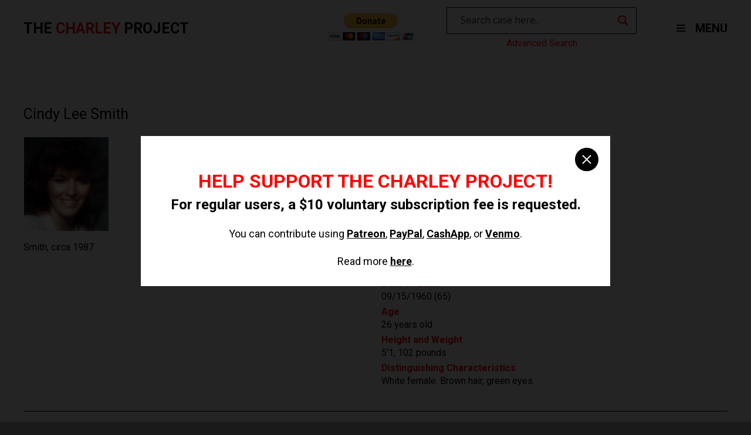

--- FILE ---
content_type: text/html; charset=UTF-8
request_url: https://charleyproject.org/case/cindy-lee-smith
body_size: 10248
content:

<!DOCTYPE html>
<html lang="en" class="is-fullheight">
<head>
	<meta charset="UTF-8">
	<meta name="viewport" content="width=device-width, initial-scale=1">
	<link rel="profile" href="http://gmpg.org/xfn/11">
	<link media="all" href="https://charleyproject.org/wp-content/cache/autoptimize/css/autoptimize_7fe2a8830d90a08e50916d074e51f8cf.css" rel="stylesheet"><title>Cindy Lee Smith &#8211; The Charley Project</title>
<meta name='robots' content='max-image-preview:large' />
<link rel="alternate" type="application/rss+xml" title="The Charley Project &raquo; Feed" href="https://charleyproject.org/feed" />
<link rel="alternate" type="application/rss+xml" title="The Charley Project &raquo; Comments Feed" href="https://charleyproject.org/comments/feed" />
<link rel="alternate" title="oEmbed (JSON)" type="application/json+oembed" href="https://charleyproject.org/wp-json/oembed/1.0/embed?url=https%3A%2F%2Fcharleyproject.org%2Fcase%2Fcindy-lee-smith" />
<link rel="alternate" title="oEmbed (XML)" type="text/xml+oembed" href="https://charleyproject.org/wp-json/oembed/1.0/embed?url=https%3A%2F%2Fcharleyproject.org%2Fcase%2Fcindy-lee-smith&#038;format=xml" />
















<script type="text/javascript" src="https://charleyproject.org/wp-content/plugins/wp-views/vendor/toolset/common-es/public/toolset-common-es-frontend.js?ver=175000" id="toolset-common-es-frontend-js"></script>
<script type="text/javascript" src="https://charleyproject.org/wp-includes/js/jquery/jquery.min.js?ver=3.7.1" id="jquery-core-js"></script>
<script type="text/javascript" src="https://charleyproject.org/wp-includes/js/jquery/jquery-migrate.min.js?ver=3.4.1" id="jquery-migrate-js"></script>
<link rel="https://api.w.org/" href="https://charleyproject.org/wp-json/" /><link rel="EditURI" type="application/rsd+xml" title="RSD" href="https://charleyproject.org/xmlrpc.php?rsd" />
<meta name="generator" content="WordPress 6.9" />
<link rel="canonical" href="https://charleyproject.org/case/cindy-lee-smith" />
<link rel='shortlink' href='https://charleyproject.org/?p=8220' />

		<!-- GA Google Analytics @ https://m0n.co/ga -->
		<script async src="https://www.googletagmanager.com/gtag/js?id=UA-112302353-1"></script>
		<script>
			window.dataLayer = window.dataLayer || [];
			function gtag(){dataLayer.push(arguments);}
			gtag('js', new Date());
			gtag('config', 'UA-112302353-1');
		</script>

					<link rel="preconnect" href="https://fonts.gstatic.com" crossorigin />
				<link rel="preload" as="style" href="//fonts.googleapis.com/css?family=Open+Sans&display=swap" />
								<link rel="stylesheet" href="//fonts.googleapis.com/css?family=Open+Sans&display=swap" media="all" />
				 <script> window.addEventListener("load",function(){ var c={script:false,link:false}; function ls(s) { if(!['script','link'].includes(s)||c[s]){return;}c[s]=true; var d=document,f=d.getElementsByTagName(s)[0],j=d.createElement(s); if(s==='script'){j.async=true;j.src='https://charleyproject.org/wp-content/plugins/wp-views/vendor/toolset/blocks/public/js/frontend.js?v=1.6.17';}else{ j.rel='stylesheet';j.href='https://charleyproject.org/wp-content/plugins/wp-views/vendor/toolset/blocks/public/css/style.css?v=1.6.17';} f.parentNode.insertBefore(j, f); }; function ex(){ls('script');ls('link')} window.addEventListener("scroll", ex, {once: true}); if (('IntersectionObserver' in window) && ('IntersectionObserverEntry' in window) && ('intersectionRatio' in window.IntersectionObserverEntry.prototype)) { var i = 0, fb = document.querySelectorAll("[class^='tb-']"), o = new IntersectionObserver(es => { es.forEach(e => { o.unobserve(e.target); if (e.intersectionRatio > 0) { ex();o.disconnect();}else{ i++;if(fb.length>i){o.observe(fb[i])}} }) }); if (fb.length) { o.observe(fb[i]) } } }) </script>
	<noscript>
		<link rel="stylesheet" href="https://charleyproject.org/wp-content/plugins/wp-views/vendor/toolset/blocks/public/css/style.css">
	</noscript></head>

<body class="wp-singular case-template-default single single-case postid-8220 wp-theme-charleyproject light">
	<div id="overlay"></div>
	<div id="nav-menu">
		<i id="close-nav-menu" class="fa fa-close"></i>		
		<div class="cols">
			<div class="col">
				<h3>Case Searches</h3>
				<div class="menu-case-searches-container"><ul id="menu-case-searches" class="nav-menu"><li id="menu-item-11277" class="menu-item menu-item-type-post_type menu-item-object-page nav-item is-tab menu-item-11277"><a title="Advanced Search" href="https://charleyproject.org/case-searches/advanced-search">Advanced Search</a></li>
<li id="menu-item-61" class="menu-item menu-item-type-post_type menu-item-object-page nav-item is-tab menu-item-61"><a title="Alphabetical Cases" href="https://charleyproject.org/case-searches/alphabetical-cases">Alphabetical Cases</a></li>
<li id="menu-item-62" class="menu-item menu-item-type-post_type menu-item-object-page nav-item is-tab menu-item-62"><a title="Chronological Cases" href="https://charleyproject.org/case-searches/chronological-cases">Chronological Cases</a></li>
<li id="menu-item-63" class="menu-item menu-item-type-post_type menu-item-object-page nav-item is-tab menu-item-63"><a title="Geographical Cases" href="https://charleyproject.org/case-searches/geographical-cases">Geographical Cases</a></li>
</ul></div>			</div>
			<div class="col">
				<h3>Case Updates</h3>
				<div class="menu-case-updates-container"><ul id="menu-case-updates" class="nav-menu"><li id="menu-item-65" class="menu-item menu-item-type-post_type menu-item-object-page nav-item is-tab menu-item-65"><a title="Updates" href="https://charleyproject.org/case-updates/updates">Updates</a></li>
<li id="menu-item-66" class="menu-item menu-item-type-post_type menu-item-object-page nav-item is-tab menu-item-66"><a title="Updates Archives" href="https://charleyproject.org/case-updates/updates-archives">Updates Archives</a></li>
<li id="menu-item-64" class="menu-item menu-item-type-post_type menu-item-object-page nav-item is-tab menu-item-64"><a title="Resolved" href="https://charleyproject.org/case-updates/resolved">Resolved</a></li>
</ul></div>			</div>
			<div class="col">
				<h3>Information</h3>
				<div class="menu-information-container"><ul id="menu-information" class="nav-menu"><li id="menu-item-67" class="menu-item menu-item-type-post_type menu-item-object-page nav-item is-tab menu-item-67"><a title="About Meaghan" href="https://charleyproject.org/information/about-meaghan">About Meaghan</a></li>
<li id="menu-item-10582" class="menu-item menu-item-type-custom menu-item-object-custom nav-item is-tab menu-item-10582"><a title="Blog" href="https://charleyross.wordpress.com/">Blog</a></li>
<li id="menu-item-69" class="menu-item menu-item-type-post_type menu-item-object-page nav-item is-tab menu-item-69"><a title="Contact Meaghan" href="https://charleyproject.org/information/contact-meaghan">Contact Meaghan</a></li>
<li id="menu-item-70" class="menu-item menu-item-type-post_type menu-item-object-page nav-item is-tab menu-item-70"><a title="Credits" href="https://charleyproject.org/information/credits">Credits</a></li>
<li id="menu-item-71" class="menu-item menu-item-type-post_type menu-item-object-page nav-item is-tab menu-item-71"><a title="FAQ" href="https://charleyproject.org/information/faq">FAQ</a></li>
<li id="menu-item-72" class="menu-item menu-item-type-post_type menu-item-object-page nav-item is-tab menu-item-72"><a title="Site History" href="https://charleyproject.org/information/site-history">Site History</a></li>
</ul></div>			</div>
			<div class="col">
				<h3>Resources</h3>
				<div class="menu-resources-container"><ul id="menu-resources" class="nav-menu"><li id="menu-item-46616" class="menu-item menu-item-type-custom menu-item-object-custom nav-item is-tab menu-item-46616"><a title="State and Local Missing Persons Records" href="https://charleyross.wordpress.com/state-and-local-missing-persons-records/">State and Local Missing Persons Records</a></li>
<li id="menu-item-46617" class="menu-item menu-item-type-custom menu-item-object-custom nav-item is-tab menu-item-46617"><a title="Facebook Pages for Missing Persons" href="https://charleyross.wordpress.com/facebook-pages/">Facebook Pages for Missing Persons</a></li>
</ul></div>			</div>
			<div class="col">
				<h3>Legal</h3>
				<div class="menu-legal-container"><ul id="menu-legal" class="nav-menu"><li id="menu-item-76" class="menu-item menu-item-type-post_type menu-item-object-page nav-item is-tab menu-item-76"><a title="Criteria" href="https://charleyproject.org/legal/criteria">Criteria</a></li>
<li id="menu-item-75" class="menu-item menu-item-type-post_type menu-item-object-page nav-item is-tab menu-item-75"><a title="Corpus Delicti" href="https://charleyproject.org/legal/corpus-delicti">Corpus Delicti</a></li>
<li id="menu-item-73" class="menu-item menu-item-type-post_type menu-item-object-page nav-item is-tab menu-item-73"><a title="Copyright Information" href="https://charleyproject.org/legal/copyright-information">Copyright Information</a></li>
<li id="menu-item-74" class="menu-item menu-item-type-post_type menu-item-object-page nav-item is-tab menu-item-74"><a title="Terms" href="https://charleyproject.org/legal/terms">Terms</a></li>
</ul></div>			</div>
			<div class="col" style="margin: 20px 0;">
				<ul>
					<li><a id="switch-to-light-theme">Switch to Light Theme</a></li>
					<li><a id="switch-to-dark-theme">Switch to Dark Theme</a></li>
				</ul>
			</div>
		</div>
	</div>
	<div id="page" class="site">
		<a class="skip-link screen-reader-text" href="#content">Skip to content</a>		<header id="header">
			<div class="container">
				<a href="/">
					<h3 class="logo-text">The <span>Charley</span> Project</h3>
				</a>
				<div>
					<div class="buttons">
						<form action="https://www.paypal.com/cgi-bin/webscr" method="post" target="_top">
							<input type="hidden" name="cmd" value="_donations" />
							<input type="hidden" name="business" value="MMZ5KY7LSN3US" />
							<input type="hidden" name="currency_code" value="USD" />
							<input type="image" src="https://www.paypalobjects.com/en_US/i/btn/btn_donateCC_LG.gif" border="0" name="submit" title="PayPal - The safer, easier way to pay online!" alt="Donate with PayPal button" />
							<img alt="" border="0" src="https://www.paypal.com/en_US/i/scr/pixel.gif" width="1" height="1" />
						</form>
						<div id="search-column" class="d-flex flex-column">
							<div id="search">
								<div class="asl_w_container asl_w_container_1" data-id="1" data-instance="1">
	<div id='ajaxsearchlite1'
		data-id="1"
		data-instance="1"
		class="asl_w asl_m asl_m_1 asl_m_1_1">
		<div class="probox">

	
	<div class='prosettings' style='display:none;' data-opened=0>
				<div class='innericon'>
			<svg version="1.1" xmlns="http://www.w3.org/2000/svg" xmlns:xlink="http://www.w3.org/1999/xlink" x="0px" y="0px" width="22" height="22" viewBox="0 0 512 512" enable-background="new 0 0 512 512" xml:space="preserve">
					<polygon transform = "rotate(90 256 256)" points="142.332,104.886 197.48,50 402.5,256 197.48,462 142.332,407.113 292.727,256 "/>
				</svg>
		</div>
	</div>

	
	
	<div class='proinput'>
		<form role="search" action='#' autocomplete="off"
				aria-label="Search form">
			<input aria-label="Search input"
					type='search' class='orig'
					tabindex="0"
					name='phrase'
					placeholder='Search case here..'
					value=''
					autocomplete="off"/>
			<input aria-label="Search autocomplete input"
					type='text'
					class='autocomplete'
					tabindex="-1"
					name='phrase'
					value=''
					autocomplete="off" disabled/>
			<input type='submit' value="Start search" style='width:0; height: 0; visibility: hidden;'>
		</form>
	</div>

	
	
	<button class='promagnifier' tabindex="0" aria-label="Search magnifier button">
				<span class='innericon' style="display:block;">
			<svg version="1.1" xmlns="http://www.w3.org/2000/svg" xmlns:xlink="http://www.w3.org/1999/xlink" x="0px" y="0px" width="22" height="22" viewBox="0 0 512 512" enable-background="new 0 0 512 512" xml:space="preserve">
					<path d="M460.355,421.59L353.844,315.078c20.041-27.553,31.885-61.437,31.885-98.037
						C385.729,124.934,310.793,50,218.686,50C126.58,50,51.645,124.934,51.645,217.041c0,92.106,74.936,167.041,167.041,167.041
						c34.912,0,67.352-10.773,94.184-29.158L419.945,462L460.355,421.59z M100.631,217.041c0-65.096,52.959-118.056,118.055-118.056
						c65.098,0,118.057,52.959,118.057,118.056c0,65.096-52.959,118.056-118.057,118.056C153.59,335.097,100.631,282.137,100.631,217.041
						z"/>
				</svg>
		</span>
	</button>

	
	
	<div class='proloading'>

		<div class="asl_loader"><div class="asl_loader-inner asl_simple-circle"></div></div>

			</div>

			<div class='proclose'>
			<svg version="1.1" xmlns="http://www.w3.org/2000/svg" xmlns:xlink="http://www.w3.org/1999/xlink" x="0px"
				y="0px"
				width="12" height="12" viewBox="0 0 512 512" enable-background="new 0 0 512 512"
				xml:space="preserve">
				<polygon points="438.393,374.595 319.757,255.977 438.378,137.348 374.595,73.607 255.995,192.225 137.375,73.622 73.607,137.352 192.246,255.983 73.622,374.625 137.352,438.393 256.002,319.734 374.652,438.378 "/>
			</svg>
		</div>
	
	
</div>	</div>
	<div class='asl_data_container' style="display:none !important;">
		<div class="asl_init_data wpdreams_asl_data_ct"
	style="display:none !important;"
	id="asl_init_id_1"
	data-asl-id="1"
	data-asl-instance="1"
	data-settings="{&quot;homeurl&quot;:&quot;https:\/\/charleyproject.org\/&quot;,&quot;resultstype&quot;:&quot;vertical&quot;,&quot;resultsposition&quot;:&quot;hover&quot;,&quot;itemscount&quot;:4,&quot;charcount&quot;:0,&quot;highlight&quot;:false,&quot;highlightWholewords&quot;:true,&quot;singleHighlight&quot;:false,&quot;scrollToResults&quot;:{&quot;enabled&quot;:false,&quot;offset&quot;:0},&quot;resultareaclickable&quot;:1,&quot;autocomplete&quot;:{&quot;enabled&quot;:false,&quot;lang&quot;:&quot;en&quot;,&quot;trigger_charcount&quot;:0},&quot;mobile&quot;:{&quot;menu_selector&quot;:&quot;#menu-toggle&quot;},&quot;trigger&quot;:{&quot;click&quot;:&quot;ajax_search&quot;,&quot;click_location&quot;:&quot;same&quot;,&quot;update_href&quot;:false,&quot;return&quot;:&quot;ajax_search&quot;,&quot;return_location&quot;:&quot;same&quot;,&quot;facet&quot;:true,&quot;type&quot;:true,&quot;redirect_url&quot;:&quot;?s={phrase}&quot;,&quot;delay&quot;:300},&quot;animations&quot;:{&quot;pc&quot;:{&quot;settings&quot;:{&quot;anim&quot;:&quot;fadedrop&quot;,&quot;dur&quot;:300},&quot;results&quot;:{&quot;anim&quot;:&quot;fadedrop&quot;,&quot;dur&quot;:300},&quot;items&quot;:&quot;voidanim&quot;},&quot;mob&quot;:{&quot;settings&quot;:{&quot;anim&quot;:&quot;fadedrop&quot;,&quot;dur&quot;:300},&quot;results&quot;:{&quot;anim&quot;:&quot;fadedrop&quot;,&quot;dur&quot;:300},&quot;items&quot;:&quot;voidanim&quot;}},&quot;autop&quot;:{&quot;state&quot;:true,&quot;phrase&quot;:&quot;&quot;,&quot;count&quot;:&quot;1&quot;},&quot;resPage&quot;:{&quot;useAjax&quot;:false,&quot;selector&quot;:&quot;#main&quot;,&quot;trigger_type&quot;:true,&quot;trigger_facet&quot;:true,&quot;trigger_magnifier&quot;:false,&quot;trigger_return&quot;:false},&quot;resultsSnapTo&quot;:&quot;left&quot;,&quot;results&quot;:{&quot;width&quot;:&quot;auto&quot;,&quot;width_tablet&quot;:&quot;auto&quot;,&quot;width_phone&quot;:&quot;auto&quot;},&quot;settingsimagepos&quot;:&quot;right&quot;,&quot;closeOnDocClick&quot;:true,&quot;overridewpdefault&quot;:false,&quot;override_method&quot;:&quot;get&quot;}"></div>
	<div id="asl_hidden_data">
		<svg style="position:absolute" height="0" width="0">
			<filter id="aslblur">
				<feGaussianBlur in="SourceGraphic" stdDeviation="4"/>
			</filter>
		</svg>
		<svg style="position:absolute" height="0" width="0">
			<filter id="no_aslblur"></filter>
		</svg>
	</div>
	</div>

	<div id='ajaxsearchliteres1'
	class='vertical wpdreams_asl_results asl_w asl_r asl_r_1 asl_r_1_1'>

	
	<div class="results">

		
		<div class="resdrg">
		</div>

		
	</div>

	
	
</div>

	<div id='__original__ajaxsearchlitesettings1'
		data-id="1"
		class="searchsettings wpdreams_asl_settings asl_w asl_s asl_s_1">
		<form name='options'
		aria-label="Search settings form"
		autocomplete = 'off'>

	
	
	<input type="hidden" name="filters_changed" style="display:none;" value="0">
	<input type="hidden" name="filters_initial" style="display:none;" value="1">

	<div class="asl_option_inner hiddend">
		<input type='hidden' name='qtranslate_lang' id='qtranslate_lang'
				value='0'/>
	</div>

	
	
	<fieldset class="asl_sett_scroll">
		<legend style="display: none;">Generic selectors</legend>
		<div class="asl_option hiddend" tabindex="0">
			<div class="asl_option_inner">
				<input type="checkbox" value="exact"
						aria-label="Exact matches only"
						name="asl_gen[]" />
				<div class="asl_option_checkbox"></div>
			</div>
			<div class="asl_option_label">
				Exact matches only			</div>
		</div>
		<div class="asl_option hiddend" tabindex="0">
			<div class="asl_option_inner">
				<input type="checkbox" value="title"
						aria-label="Search in title"
						name="asl_gen[]"  checked="checked"/>
				<div class="asl_option_checkbox"></div>
			</div>
			<div class="asl_option_label">
				Search in title			</div>
		</div>
		<div class="asl_option hiddend" tabindex="0">
			<div class="asl_option_inner">
				<input type="checkbox" value="content"
						aria-label="Search in content"
						name="asl_gen[]" />
				<div class="asl_option_checkbox"></div>
			</div>
			<div class="asl_option_label">
				Search in content			</div>
		</div>
		<div class="asl_option_inner hiddend">
			<input type="checkbox" value="excerpt"
					aria-label="Search in excerpt"
					name="asl_gen[]" />
			<div class="asl_option_checkbox"></div>
		</div>
	</fieldset>
	<fieldset class="asl_sett_scroll">
		<legend style="display: none;">Post Type Selectors</legend>
					<div class="asl_option" tabindex="0">
				<div class="asl_option_inner">
					<input type="checkbox" value="case"
							aria-label="case"
							name="customset[]" checked="checked"/>
					<div class="asl_option_checkbox"></div>
				</div>
				<div class="asl_option_label">
					case				</div>
			</div>
				</fieldset>
	</form>
	</div>
</div>
							</div>
							<a id="adv-search" href="/case-searches/advanced-search">Advanced Search</a>
						</div>
					</div>
					<nav id="site-navigation" class="main-navigation" role="navigation">				
						
		<button id="menu-toggle" class="button is-clear menu-toggle" aria-controls="primary-menu" aria-expanded="false">
			<span id="nav-toggle" class="nav-toggle">
				<span></span>
				<span></span>
				<span></span>
			</span>
			MENU
		</button>					
					</nav><!-- #site-navigation -->
				</div>
			</div><!-- .container -->
		</header><!-- .hero -->

		<div id="content" class="site-content">

<div id="primary" class="content-area">
	<main id="main" class="site-main wrapper" role="main">
					<div class="container">	
				

<article id="post-8220" class="section.no-padding-top post-8220 case type-case status-publish hentry">
	<div class="container">

		<div class="content entry-content">

			
			<h1 class="title entry-title is-1">Cindy Lee Smith</h1>	

						
			<div id="case">
				<section id="case-top">		
					<div class="columns">	
						<div class="column">		
													<div id="photos">
								<ul>
									
										<li><img src="http://charleyproject.org/wp-content/uploads/2017/10/cindy_lee_smith_1.jpg" /></li>	

																	</ul>

									
								<p>Smith, circa 1987</p>

							</div>

											</div>
					<div class="column">
						<ul>
							<li>
								<strong>Missing Since</strong> 
								04/03/1987							</li>
							<li>
								<strong>Missing From</strong> 
								Winter Haven, 								Florida							</li>
							<li>
								<strong>Classification</strong>
								Endangered Missing							</li>
															<li><strong>Sex</strong> Female</li>
																						<li><strong>Race</strong> 
									White</li>
																														<li>
									<strong>Date of Birth</strong> 
									09/15/1960 (65)
								</li>
																						<li><strong>Age</strong> 26 years old</li>
																						<li><strong>Height and Weight</strong> 5'1, 102 pounds</li>			
																					              															<li><strong>Distinguishing Characteristics</strong> White female. Brown hair, green eyes.</li>	
													</ul>
					</div>
				</section>
				<section id="case-bottom">
					<div class="columns">
													<div class="column"><h3>Details of Disappearance</h3> <p>Smith was last seen by her boyfriend, William Donald Taylor, on April 3, 1987. She and her six-year-old son from her previous marriage were living with Taylor in Winter Haven, Florida at the time. Smith's relatives said she told them she was going to end her relationship with Taylor and move into her parents' home with her son; however, Taylor says their relationship was good.<br /><br />Smith's mother, Elsie Sparrow, reported her missing on April 6, after Smith's boss called her to ask why Smith had not arrived at work. Elsie criticized the investigation into her daughter's disappearance, she stated the sheriff's office did not bother to contact her for three weeks after she filed the missing persons report.<br /><br />A month after Smith vanished, her parents heard Taylor was selling her belongings. Smith's father, Carrol Sparrow, went to Taylor's residence with another male relative and searched it, and found Smith's bloodstained mattress inside the house.<br /><br />Carrol gave the mattress to police, who tested it, but only to determine the blood type, as more sophisticated forensic tests did not exist at the time. The mattress was discarded sometime in the 1990s and no samples from it were preserved.<br /><br />Authorities stated Taylor's story about Smith's disappearance conflicted with other witnesses' accounts, and they considered him a person of interest in her case. He says she left with an unknown man, saying she was going to Daytona Beach, Florida, and he never saw her after that.<br /><br />Smith's boss, however, stated he saw her when she left work and got into Taylor's car. Taylor died of natural causes in November 2007, however, and was never charged in Smith's case.<br /><br />Smith's loved ones do not believe she would have left of her own accord and abandoned her family, especially her son. She left behind her car and her two dogs, and she never picked up her tax refund check. She was employed at a K-Mart store on Havendale Boulevard in Winter Haven at the time of her disappearance.<br /><br />Curiously, Smith's four-year-old nephew, her sister's son <a href="http://charleyproject.org/case/timothy-jacob-davison">Timothy Davison</a>, disappeared from Decatur, Illinois in 1985 and was never found. The cases are not believed to be connected to one another.<br /><br />Authorities believe foul play may have been involved in Smith's disappearance. Her son was raised by his father after she went missing. Her parents are still alive and hope for a resolution in her case. Her case remains unsolved.</p></div>
												<div class="column">
							<div id="agencies">
								<h3>Investigating Agency</h3>
								<ul>
																			<li>Polk County Sheriff's Office</li>
																			<li>863-533-0344</li>
																			<li>863-534-6379</li>
																	</ul>
							</div>
							<div>
								<h3>Source Information</h3>
								<ul>
																			<li><a href="http://www.doenetwork.org/" target="_blank">The Doe Network</a></li>
																			<li><a href="http://www.fdle.state.fl.us/" target="_blank">Florida Department of Law Enforcement</a></li>
																			<li><a href="http://www.theledger.com/" target="_blank">The Lakeland Ledger</a></li>
																	</ul>
							</div>
						</div>
					</div>
					<p class="updated">Updated 2 times since October 12, 2004. Last updated March 26, 2010; details of disappearance updated.</p>
				</section>				
			</div>
		</div><!-- .entry-content -->
	</div>
</article><!-- #post-## -->
			</div>
			</main><!-- #main -->
</div><!-- #primary -->


</div><!-- #content -->

	<footer id="footer" role="contentinfo">
		<section id="links">
			<div class="container">
				<div class="columns">
					<div class="column is-one-fifth">
						<h3>Case Searches</h3>
						<div class="menu-case-searches-container"><ul id="menu-case-searches-1" class="nav-menu"><li class="menu-item menu-item-type-post_type menu-item-object-page nav-item is-tab menu-item-11277"><a title="Advanced Search" href="https://charleyproject.org/case-searches/advanced-search">Advanced Search</a></li>
<li class="menu-item menu-item-type-post_type menu-item-object-page nav-item is-tab menu-item-61"><a title="Alphabetical Cases" href="https://charleyproject.org/case-searches/alphabetical-cases">Alphabetical Cases</a></li>
<li class="menu-item menu-item-type-post_type menu-item-object-page nav-item is-tab menu-item-62"><a title="Chronological Cases" href="https://charleyproject.org/case-searches/chronological-cases">Chronological Cases</a></li>
<li class="menu-item menu-item-type-post_type menu-item-object-page nav-item is-tab menu-item-63"><a title="Geographical Cases" href="https://charleyproject.org/case-searches/geographical-cases">Geographical Cases</a></li>
</ul></div>					</div>
					<div class="column is-one-fifth">
						<h3>Case Updates</h3>
						<div class="menu-case-updates-container"><ul id="menu-case-updates-1" class="nav-menu"><li class="menu-item menu-item-type-post_type menu-item-object-page nav-item is-tab menu-item-65"><a title="Updates" href="https://charleyproject.org/case-updates/updates">Updates</a></li>
<li class="menu-item menu-item-type-post_type menu-item-object-page nav-item is-tab menu-item-66"><a title="Updates Archives" href="https://charleyproject.org/case-updates/updates-archives">Updates Archives</a></li>
<li class="menu-item menu-item-type-post_type menu-item-object-page nav-item is-tab menu-item-64"><a title="Resolved" href="https://charleyproject.org/case-updates/resolved">Resolved</a></li>
</ul></div>					</div>
					<div class="column is-one-fifth">
						<h3>Information</h3>
						<div class="menu-information-container"><ul id="menu-information-1" class="nav-menu"><li class="menu-item menu-item-type-post_type menu-item-object-page nav-item is-tab menu-item-67"><a title="About Meaghan" href="https://charleyproject.org/information/about-meaghan">About Meaghan</a></li>
<li class="menu-item menu-item-type-custom menu-item-object-custom nav-item is-tab menu-item-10582"><a title="Blog" href="https://charleyross.wordpress.com/">Blog</a></li>
<li class="menu-item menu-item-type-post_type menu-item-object-page nav-item is-tab menu-item-69"><a title="Contact Meaghan" href="https://charleyproject.org/information/contact-meaghan">Contact Meaghan</a></li>
<li class="menu-item menu-item-type-post_type menu-item-object-page nav-item is-tab menu-item-70"><a title="Credits" href="https://charleyproject.org/information/credits">Credits</a></li>
<li class="menu-item menu-item-type-post_type menu-item-object-page nav-item is-tab menu-item-71"><a title="FAQ" href="https://charleyproject.org/information/faq">FAQ</a></li>
<li class="menu-item menu-item-type-post_type menu-item-object-page nav-item is-tab menu-item-72"><a title="Site History" href="https://charleyproject.org/information/site-history">Site History</a></li>
</ul></div>					</div>
					<div class="column is-one-fifth">
						<h3>Resources</h3>
						<div class="menu-resources-container"><ul id="menu-resources-1" class="nav-menu"><li class="menu-item menu-item-type-custom menu-item-object-custom nav-item is-tab menu-item-46616"><a title="State and Local Missing Persons Records" href="https://charleyross.wordpress.com/state-and-local-missing-persons-records/">State and Local Missing Persons Records</a></li>
<li class="menu-item menu-item-type-custom menu-item-object-custom nav-item is-tab menu-item-46617"><a title="Facebook Pages for Missing Persons" href="https://charleyross.wordpress.com/facebook-pages/">Facebook Pages for Missing Persons</a></li>
</ul></div>					</div>
					<div class="column is-one-fifth">
						<h3>Legal</h3>
						<div class="menu-legal-container"><ul id="menu-legal-1" class="nav-menu"><li class="menu-item menu-item-type-post_type menu-item-object-page nav-item is-tab menu-item-76"><a title="Criteria" href="https://charleyproject.org/legal/criteria">Criteria</a></li>
<li class="menu-item menu-item-type-post_type menu-item-object-page nav-item is-tab menu-item-75"><a title="Corpus Delicti" href="https://charleyproject.org/legal/corpus-delicti">Corpus Delicti</a></li>
<li class="menu-item menu-item-type-post_type menu-item-object-page nav-item is-tab menu-item-73"><a title="Copyright Information" href="https://charleyproject.org/legal/copyright-information">Copyright Information</a></li>
<li class="menu-item menu-item-type-post_type menu-item-object-page nav-item is-tab menu-item-74"><a title="Terms" href="https://charleyproject.org/legal/terms">Terms</a></li>
</ul></div>					</div>
				</div>
			</div>
		</section><!-- #links -->
		<section id="site-info">
			<div class="container">
				<div class="columns is-mobile">
					<div class="column is-one-third-desktop">
						<h3 class="logo-text">The <span>Charley</span> Project</h3>
					</div>
					<div class="column">
						<p class="copyright">Donations are accepted but not expected; the site remains free-access to all.</p>
						<p class="copyright">The Charley Project is NOT a registered non-profit organization and any donations will NOT be tax-deductible.</p>
					</div>
				</div>
			</div><!-- .container -->
		</section><!-- #site-info -->
	</footer><!-- .site-footer -->
</div><!-- #page -->

<div id="donation-modal" class="modal">
  	<div class="modal-background"></div>
  	<div class="modal-content">
  		<button class="modal-close is-large" aria-label="close"></button>
  		<h2>Help support the Charley Project!</h2>
  		<h4>For regular users, a $10 voluntary subscription fee is requested.</h4>
  		<p>You can contribute using <a href="https://www.patreon.com/cw/CharleyProject" target="_blank">Patreon</a>, <a href="https://paypal.me/MeaghanG" target="_blank">PayPal</a>, <a href="https://cash.app/$CharleyProject" target="_blank">CashApp</a>, or <a href="https://venmo.com/charleyproject" target="_blank">Venmo</a>.</p><br />
  		<p>Read more <a href="https://charleyross.wordpress.com/please-support-the-charley-project/" target="_blank">here</a>.</p>
  	</div>	
</div>

<script type="speculationrules">
{"prefetch":[{"source":"document","where":{"and":[{"href_matches":"/*"},{"not":{"href_matches":["/wp-*.php","/wp-admin/*","/wp-content/uploads/*","/wp-content/*","/wp-content/plugins/*","/wp-content/themes/charleyproject/*","/*\\?(.+)"]}},{"not":{"selector_matches":"a[rel~=\"nofollow\"]"}},{"not":{"selector_matches":".no-prefetch, .no-prefetch a"}}]},"eagerness":"conservative"}]}
</script>
<script type="text/javascript" src="https://charleyproject.org/wp-content/themes/charleyproject/frontend/js/script.js?ver=20151215" id="bulmapress-script-js"></script>
<script type="text/javascript" src="https://charleyproject.org/wp-content/themes/charleyproject/frontend/js/navigation.js?ver=20151215" id="bulmapress-navigation-js"></script>
<script type="text/javascript" src="https://charleyproject.org/wp-content/themes/charleyproject/frontend/js/skip-link-focus-fix.js?ver=20151215" id="bulmapress-skip-link-focus-fix-js"></script>
<script type="text/javascript" id="wd-asl-ajaxsearchlite-js-before">
/* <![CDATA[ */
window.ASL = typeof window.ASL !== 'undefined' ? window.ASL : {}; window.ASL.wp_rocket_exception = "DOMContentLoaded"; window.ASL.ajaxurl = "https:\/\/charleyproject.org\/wp-admin\/admin-ajax.php"; window.ASL.backend_ajaxurl = "https:\/\/charleyproject.org\/wp-admin\/admin-ajax.php"; window.ASL.asl_url = "https:\/\/charleyproject.org\/wp-content\/plugins\/ajax-search-lite\/"; window.ASL.detect_ajax = 1; window.ASL.media_query = 4780; window.ASL.version = 4780; window.ASL.pageHTML = ""; window.ASL.additional_scripts = []; window.ASL.script_async_load = false; window.ASL.init_only_in_viewport = true; window.ASL.font_url = "https:\/\/charleyproject.org\/wp-content\/plugins\/ajax-search-lite\/css\/fonts\/icons2.woff2"; window.ASL.highlight = {"enabled":false,"data":[]}; window.ASL.analytics = {"method":0,"tracking_id":"","string":"?ajax_search={asl_term}","event":{"focus":{"active":true,"action":"focus","category":"ASL","label":"Input focus","value":"1"},"search_start":{"active":false,"action":"search_start","category":"ASL","label":"Phrase: {phrase}","value":"1"},"search_end":{"active":true,"action":"search_end","category":"ASL","label":"{phrase} | {results_count}","value":"1"},"magnifier":{"active":true,"action":"magnifier","category":"ASL","label":"Magnifier clicked","value":"1"},"return":{"active":true,"action":"return","category":"ASL","label":"Return button pressed","value":"1"},"facet_change":{"active":false,"action":"facet_change","category":"ASL","label":"{option_label} | {option_value}","value":"1"},"result_click":{"active":true,"action":"result_click","category":"ASL","label":"{result_title} | {result_url}","value":"1"}}};
window.ASL_INSTANCES = [];window.ASL_INSTANCES[1] = {"homeurl":"https:\/\/charleyproject.org\/","resultstype":"vertical","resultsposition":"hover","itemscount":4,"charcount":0,"highlight":false,"highlightWholewords":true,"singleHighlight":false,"scrollToResults":{"enabled":false,"offset":0},"resultareaclickable":1,"autocomplete":{"enabled":false,"lang":"en","trigger_charcount":0},"mobile":{"menu_selector":"#menu-toggle"},"trigger":{"click":"ajax_search","click_location":"same","update_href":false,"return":"ajax_search","return_location":"same","facet":true,"type":true,"redirect_url":"?s={phrase}","delay":300},"animations":{"pc":{"settings":{"anim":"fadedrop","dur":300},"results":{"anim":"fadedrop","dur":300},"items":"voidanim"},"mob":{"settings":{"anim":"fadedrop","dur":300},"results":{"anim":"fadedrop","dur":300},"items":"voidanim"}},"autop":{"state":true,"phrase":"","count":"1"},"resPage":{"useAjax":false,"selector":"#main","trigger_type":true,"trigger_facet":true,"trigger_magnifier":false,"trigger_return":false},"resultsSnapTo":"left","results":{"width":"auto","width_tablet":"auto","width_phone":"auto"},"settingsimagepos":"right","closeOnDocClick":true,"overridewpdefault":false,"override_method":"get"};
//# sourceURL=wd-asl-ajaxsearchlite-js-before
/* ]]> */
</script>
<script type="text/javascript" src="https://charleyproject.org/wp-content/plugins/ajax-search-lite/js/min/plugin/merged/asl.min.js?ver=4780" id="wd-asl-ajaxsearchlite-js"></script>
<script id="wp-emoji-settings" type="application/json">
{"baseUrl":"https://s.w.org/images/core/emoji/17.0.2/72x72/","ext":".png","svgUrl":"https://s.w.org/images/core/emoji/17.0.2/svg/","svgExt":".svg","source":{"concatemoji":"https://charleyproject.org/wp-includes/js/wp-emoji-release.min.js?ver=6.9"}}
</script>
<script type="module">
/* <![CDATA[ */
/*! This file is auto-generated */
const a=JSON.parse(document.getElementById("wp-emoji-settings").textContent),o=(window._wpemojiSettings=a,"wpEmojiSettingsSupports"),s=["flag","emoji"];function i(e){try{var t={supportTests:e,timestamp:(new Date).valueOf()};sessionStorage.setItem(o,JSON.stringify(t))}catch(e){}}function c(e,t,n){e.clearRect(0,0,e.canvas.width,e.canvas.height),e.fillText(t,0,0);t=new Uint32Array(e.getImageData(0,0,e.canvas.width,e.canvas.height).data);e.clearRect(0,0,e.canvas.width,e.canvas.height),e.fillText(n,0,0);const a=new Uint32Array(e.getImageData(0,0,e.canvas.width,e.canvas.height).data);return t.every((e,t)=>e===a[t])}function p(e,t){e.clearRect(0,0,e.canvas.width,e.canvas.height),e.fillText(t,0,0);var n=e.getImageData(16,16,1,1);for(let e=0;e<n.data.length;e++)if(0!==n.data[e])return!1;return!0}function u(e,t,n,a){switch(t){case"flag":return n(e,"\ud83c\udff3\ufe0f\u200d\u26a7\ufe0f","\ud83c\udff3\ufe0f\u200b\u26a7\ufe0f")?!1:!n(e,"\ud83c\udde8\ud83c\uddf6","\ud83c\udde8\u200b\ud83c\uddf6")&&!n(e,"\ud83c\udff4\udb40\udc67\udb40\udc62\udb40\udc65\udb40\udc6e\udb40\udc67\udb40\udc7f","\ud83c\udff4\u200b\udb40\udc67\u200b\udb40\udc62\u200b\udb40\udc65\u200b\udb40\udc6e\u200b\udb40\udc67\u200b\udb40\udc7f");case"emoji":return!a(e,"\ud83e\u1fac8")}return!1}function f(e,t,n,a){let r;const o=(r="undefined"!=typeof WorkerGlobalScope&&self instanceof WorkerGlobalScope?new OffscreenCanvas(300,150):document.createElement("canvas")).getContext("2d",{willReadFrequently:!0}),s=(o.textBaseline="top",o.font="600 32px Arial",{});return e.forEach(e=>{s[e]=t(o,e,n,a)}),s}function r(e){var t=document.createElement("script");t.src=e,t.defer=!0,document.head.appendChild(t)}a.supports={everything:!0,everythingExceptFlag:!0},new Promise(t=>{let n=function(){try{var e=JSON.parse(sessionStorage.getItem(o));if("object"==typeof e&&"number"==typeof e.timestamp&&(new Date).valueOf()<e.timestamp+604800&&"object"==typeof e.supportTests)return e.supportTests}catch(e){}return null}();if(!n){if("undefined"!=typeof Worker&&"undefined"!=typeof OffscreenCanvas&&"undefined"!=typeof URL&&URL.createObjectURL&&"undefined"!=typeof Blob)try{var e="postMessage("+f.toString()+"("+[JSON.stringify(s),u.toString(),c.toString(),p.toString()].join(",")+"));",a=new Blob([e],{type:"text/javascript"});const r=new Worker(URL.createObjectURL(a),{name:"wpTestEmojiSupports"});return void(r.onmessage=e=>{i(n=e.data),r.terminate(),t(n)})}catch(e){}i(n=f(s,u,c,p))}t(n)}).then(e=>{for(const n in e)a.supports[n]=e[n],a.supports.everything=a.supports.everything&&a.supports[n],"flag"!==n&&(a.supports.everythingExceptFlag=a.supports.everythingExceptFlag&&a.supports[n]);var t;a.supports.everythingExceptFlag=a.supports.everythingExceptFlag&&!a.supports.flag,a.supports.everything||((t=a.source||{}).concatemoji?r(t.concatemoji):t.wpemoji&&t.twemoji&&(r(t.twemoji),r(t.wpemoji)))});
//# sourceURL=https://charleyproject.org/wp-includes/js/wp-emoji-loader.min.js
/* ]]> */
</script>

</body>
</html>
